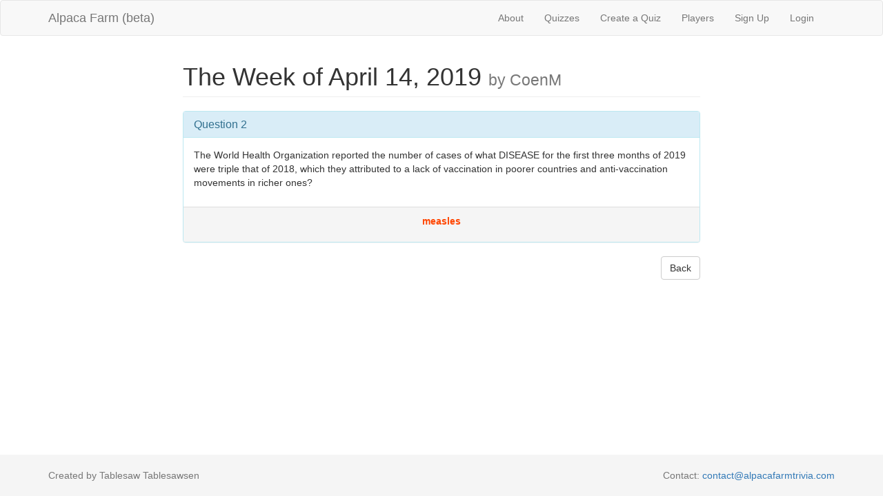

--- FILE ---
content_type: text/html; charset=utf-8
request_url: https://alpacafarmtrivia.herokuapp.com/questions/41220
body_size: 2711
content:
<!DOCTYPE html>
<html>
<head>
  <title>AlpacaFarm</title>
  <link rel="stylesheet" media="all" href="/assets/application-b12c99378c13cc251766fb6bbdf0395b1c98c9238c81e6ed62689b4091eb9c8a.css" data-turbolinks-track="true" />
  <script src="/assets/application-6571d537e6a73d9208feecb434b5a59ec3bb0aaca023c54ac964d5ac5b0ecc61.js" data-turbolinks-track="true"></script>
  <meta name="csrf-param" content="authenticity_token" />
<meta name="csrf-token" content="xlvlgdw5m1RFbIVoYL+zaKWs2OVw83K5WeYMj3Q0OXMANGHzpWpnklAknaZq1wwQ5eS3xc1/3Fbfbv/XVyahLw==" />
  <meta name="viewport" content="width=device-width, initial-scale=1">
</head>
<body>

  <div class="navbar navbar-default">
  <div class="container">
    <div class="navbar-header">
      <button type="button" class="navbar-toggle collapsed"
              data-toggle="collapse" data-target="#collapsibleMenu">
        <span class="icon-bar"></span>
        <span class="icon-bar"></span>
        <span class="icon-bar"></span>
      </button>
      <a class="navbar-brand" href="/">Alpaca Farm (beta)</a>
    </div>
    <div class="collapse navbar-collapse navbar-right" id="collapsibleMenu">
      <ul class="nav navbar-nav">
        <li><a href="/about">About</a></li> 
        <li><a href="/quizzes">Quizzes</a></li> 
        <li><a href="/quizzes/new">Create a Quiz</a></li> 
        <li><a href="/players">Players</a></li>
          <li>
    <a href="/users/sign_up">Sign Up</a>
  </li>

          <li>
  <a href="/users/sign_in">Login</a>  
  </li>

      </ul>
    </div>
  </div>
</div>

  

  <div class="container">
    <div class="row">
  <div class="col-xs-8 col-xs-offset-2">
    <h1 class="page-header">
      The Week of April 14, 2019
      <small> by CoenM</small>
    </h1>
    <div class="panel panel-info">
      <div class="panel-heading">
        <h2 class="panel-title">Question 2</h2>
      </div>
      <div class="question-body">
        <p>The World Health Organization reported the number of cases of what DISEASE for the first three months of 2019 were triple that of 2018, which they attributed to a lack of vaccination in poorer countries and anti-vaccination movements in richer ones?</p>

      </div>
      <div class="revealed-answer">
        <p>measles</p>
        </p>
      </div>
    </div>


    <a class="btn btn-default pull-right" href="/quizzes/3440">Back</a>
  </div>
</div>

  </div>
  
  <footer class="footer">
  <div class="container">
    <p class="text-muted">
      Created by Tablesaw Tablesawsen
      <span class="pull-right">
        Contact:
        <a href="mailto:contact@alpacafarmtrivia.com">contact@alpacafarmtrivia.com</a>
      </span>
    </p>
  </div>
</footer>


</body>
</html>
